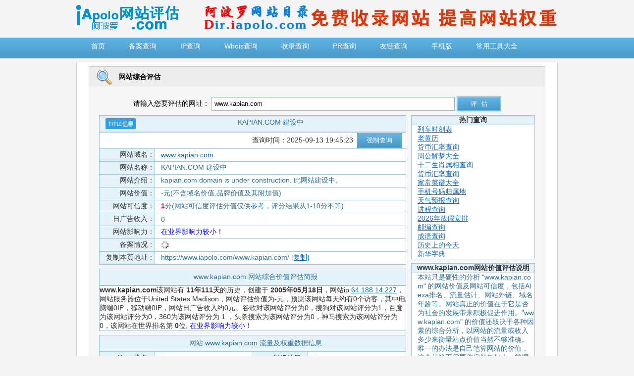

--- FILE ---
content_type: text/html; charset=utf-8
request_url: https://www.iapolo.com/www.kapian.com/
body_size: 7678
content:
<!DOCTYPE html PUBLIC "-//W3C//DTD XHTML 1.0 Transitional//EN" "https://www.w3.org/TR/xhtml1/DTD/xhtml1-transitional.dtd">
<html xmlns="https://www.w3.org/1999/xhtml">
<head>
    <meta http-equiv="Content-Type" content="text/html; charset=utf-8" />
    <title>www.kapian.com KAPIAN.COM 建设中</title>
    <meta name="keywords" content="" />
    <meta name="description" content="kapian.com domain is under construction. 此网站建设中。" />
    <meta name="applicable-device" content="pc">
    <link rel="alternate" media="only screen and (max-width: 640px)" href="https://m.iapolo.com/www.kapian.com/" />
    <meta http-equiv="mobile-agent" content="format=html5;url=https://m.iapolo.com/www.kapian.com/" />
    <meta http-equiv="mobile-agent" content="format=xhtml; url=https://m.iapolo.com/www.kapian.com/" />
    <link rel="canonical" href="https://www.iapolo.com/www.kapian.com/" />
    <link rel="shortcut icon" href="https://www.iapolo.com/favicon.ico" />
    <link href="/skin/images3/style.css" rel="stylesheet" type="text/css" />
    <link href="/images/dialog.css" rel="stylesheet" type="text/css" />
    <script src="/js/jquery.min.js" type="text/javascript"></script>
    <script src="/js/jquery.site.js" type="text/javascript"></script>
    <script src="/js/node.js" type="text/javascript"></script>
    <script src="/js/dialog.js" type="text/javascript"></script>
    <script type="text/javascript">$(document).ready(function() {
        sitedir = "/"; {
          checkloading();        }
      });</script>
    <style type="text/css">
      <!-- .STYLE1 {color: #000000} --></style>
  </head>
  
  <body><div class="wrapper">
	<div id="logo" class="f_left"><a href="https://www.iapolo.com/" title="阿波罗查询_免费实用查询工具大全网站"><img src="/skin/images3/logo.jpg" width="214" height="52" alt="阿波罗查询_免费实用查询工具大全网站" /></a></div>
    <div id="banner" class="f_right"><script src="/myjs/f1.js" type="text/javascript"></script></div>
</div>
<div class="wrapper cal">
	<div id="menu">
    	<ul>
        	<li><a href="https://www.iapolo.com/" title="首页"><div>首页</div></a></li>
        	<li><a href="https://www.iapolo.com/icp/" title="备案查询"><div>备案查询</div></a></li>
        	<li><a href="https://www.iapolo.com/ip/" title="IP查询"><div>IP查询</div></a></li>
        	<li><a href="https://www.iapolo.com/whois/" title="Whois查询"><div>Whois查询</div></a></li>
        	<li><a href="https://www.iapolo.com/shoulu/" title="收录查询"><div>收录查询</div></a></li>
        	<li><a href="https://www.iapolo.com/pr/" title="PR查询"><div>PR查询</div></a></li>
        	<li><a href="https://www.iapolo.com/link/" title="友链查询"><div>友链查询</div></a></li>
                <li><a href="https://m.iapolo.com/" title="手机版阿波罗评估平台" target="_blank"><div>手机版</div></a></li>
                <li><a href="https://www.iapolo.com/tools/" title="常用工具大全" target="_blank"><div>常用工具大全</div></a></li>
        </ul>
    </div>
</div>
</div>
    <div class="wrapper cal" style="padding:0">
      <div id="content">
        <p style="padding-top:8px;"></p>
        <div class="sbox">
          <div class="stitle simg1">网站综合评估</div>
          <div class="scontent">
            <div class="center">
              <form id="s" name="s" method="get" action="/s.php" onsubmit="return formcheck_url();">请输入您要评估的网址：
                <input type="text" class="input" name="s" id="str" value="www.kapian.com" size="60" />
                <input type="submit" class="btn" name="en" id="en" value="评  估" /></form>
              <p style="padding-top:8px;"></p>
            </div>
            <div class="box_l f_left">
               <table width="100%" class="tables" border="1" bordercolor="#A2C6D3" bgcolor="#E5F2FA" cellspacing="0" cellpadding="0">
                <tr id="s_titles">
                  <td colspan="2" height="32" align="center" class="#F6F6F6">
                                                            <div class="loading" id="s_title">
                      <img src="/images/title.png" height="22" align="left">  <h1>KAPIAN.COM 建设中</h1></div>
                    </td>
                </tr>
              </table>
              <table width="100%" class="tables" border="1" bordercolor="#A2C6D3" bgcolor="#E5F2FA" cellspacing="0" cellpadding="0">
                <tr>
                  <td colspan="2" height="32" align="right" class="bgFFF">查询时间：2025-09-13 19:45:23&nbsp;&nbsp;<input type='button' name='re' id='re' value='强制查询' onclick='toloading();changtime();' />&nbsp;&nbsp;</td></tr>
                <tr id="s_domains">
                  <td height="25" align="right">网站域名：</td>
                  <td class="bgFFF">
                    <div class="loading" id="s_domain">
                      <a href="https://www.iapolo.com/www.kapian.com/">www.kapian.com</a></div>
                  </td>
                </tr>
                  <tr id="s_titles">
                  <td height="25" align="right">网站名称：</td>
                                                      <td class="bgFFF">
                    <div class="loading" id="s_title">KAPIAN.COM 建设中</div></td>
                  </tr>
                <tr id="s_descriptions">
                  <td height="25" align="right">网站介绍：</td>
                  <td class="bgFFF">
                                                            <div class="loading" id="s_description">
                      <h2>kapian.com domain is under construction. 此网站建设中。</h2></div>
                    </td>
                </tr>
                <tr id="s_keywordss">
                  <td height="25" align="right">网站标签：</td>
                  <td class="bgFFF">
                    <div class="loading" id="s_keywords"></div></td>
                </tr>
                <tr id="s_prices">
                  <td height="25" align="right">网站价值：</td>
                  <td class="bgFFF">
                    <div class="loading" id="s_price">-元(不含域名价值,品牌价值及其附加值)</div></td>
                </tr>
                <tr id="s_prices">
                  <td height="25" align="right">网站可信度：</td>
                  <td class="bgFFF">
                    <div class="loading" id="s_price">
                                                                                                                                                                                                                                                  <span style="color:#FF0033; font-size:14px; font-weight:bold">1</span>分(网站可信度评估分值仅供参考，评分结果从1-10分不等)
                      </div></td>
                </tr>
                <tr id="s_ads">
                  <td height="25" align="right">日广告收入：</td>
                  <td class="bgFFF">
                    <div class="loading" id="s_ad">0</div></td>
                </tr>
                <tr id="s_impact">
                  <td height="25" align="right">网站影响力：</td>
                  <td class="bgFFF">
                    <div class="loading" id="s_ad">
                                                                                        <font color=blue>在业界影响力较小！</font>
                      </div>
                  </td>
                </tr>
                <tr id="s_beians">
                  <td width="18%" height="25" align="right">备案情况：</td>
                  <td width="82%" class="bgFFF">
                    <div class="loading" id="s_beian"></div></td>
                </tr>
                <tr id="s_copy">
                  <td height="25" align="right">复制本页地址：</td>
                  <td class="bgFFF">
                    <div class="loading" id="s_copy">https://www.iapolo.com/www.kapian.com/
                      <a onclick="copyToClipBoard()" style="cursor:pointer">[复制]</a></div>
                  </td>
                </tr>
              </table>
              <p style="padding-top:8px;"></p>
              <table width="100%" class="tables" border="1" bordercolor="#A2C6D3" bgcolor="#E5F2FA" cellspacing="0" cellpadding="0">
                <tr id="s_titles">
                  <td colspan="2" height="32" align="center" class="#F6F6F6">
                    <div class="loading" id="s_title">www.kapian.com 网站综合价值评估简报</div></td>
                </tr>
              </table>
              <table width="100%" class="tables" border="1" bordercolor="#A2C6D3" bgcolor="#E5F2FA" cellspacing="0" cellpadding="0" font-size:18px;>
                <tr>
                  <td width="100%" height="32" align="left" class="bgFFF">
                    <strong>www.kapian.com</strong>该网站有
                    <strong>11年111天</strong>的历史，创建于
                    <strong>2005年05月18日</strong>，网站ip:<a href='https://www.iapolo.com/ip/64.188.14.227' target='_blank' title='64.188.14.227'>64.188.14.227</a>，网站服务器位于United States Madison，网站评估价值为-元，预测该网站每天约有0个访客，其中电脑端0IP，移动端0IP，网站日广告收入约0元。谷歌对该网站评分为0，搜狗对该网站评分为1，百度为该网站评分为0，360为该网站评分为
                                                                                                                                                                                                        1
                    ，头条搜索为该网站评分为0，神马搜索为该网站评分为0，该网站在世界排名第
                    <strong>0</strong>位,
                                                                                <font color=blue>在业界影响力较小！</font>
                    </td>
                </tr>
              </table>
              <p style="padding-top:8px;"></p>
              <table width="100%" class="tables" border="1" bordercolor="#A2C6D3" bgcolor="#E5F2FA" cellspacing="0" cellpadding="0">
                <tr id="s_titles">
                  <td colspan="2" height="32" align="center" class="#F6F6F6">
                    <div class="loading" id="s_title">网站 www.kapian.com 流量及权重数据信息</div></td>
                </tr>
              </table>
              <table width="100%" class="tables" border="1" bordercolor="#A2C6D3" bgcolor="#E5F2FA" cellspacing="0" cellpadding="0">
                <tr>
                  <td id="s_alexas" width="18%" height="25" align="right">Alexa排名：</td>
                  <td width="32%" class="bgFFF">
                    <div class="loading" id="s_alexa">0</div></td>
                  <td id="s_ips" width="18%" height="25" align="right">日IP估值：</td>
                  <td width="32%" class="bgFFF">
                    <div class="loading" id="s_ip">0</div></td>
                </tr>
                <tr>
                  <td id="s_pcips" width="18%" height="25" align="right">PC流量估值：</td>
                  <td width="32%" class="bgFFF">
                    <div class="loading" id="s_pcip">0</div></td>
                  <td id="s_wapips" width="18%" height="25" align="right">移动流量估值：</td>
                  <td width="32%" class="bgFFF">
                    <div class="loading" id="s_wapip">0</div></td>
                </tr>
                <tr>
                  <td id="s_pvs" width="18%" height="25" align="right">日PV估值：</td>
                  <td width="32%" class="bgFFF">
                    <div class="loading" id="s_pv">0</div></td>
                  <td id="s_prs" width="18%" height="25" align="right">PR值：</td>
                  <td width="32%" class="bgFFF">
                    <div class="loading" id="s_pr">0</div></td>
                </tr>
                <tr>
                  <td id="s_baiduranks" width="18%" height="25" align="right">百度权重：</td>
                  <td width="32%" class="bgFFF">
                    <div class="loading" id="s_baidurank">0</div></td>
                  <td id="s_360ranks" width="18%" height="25" align="right">360权重：</td>
                  <td width="32%" class="bgFFF">
                    <div class="loading" id="s_360rank">
                                                                                                                                                                                                                            1
                      </div></td>
                </tr>
                <tr>
                  <td id="s_sogouranks" width="18%" height="25" align="right">搜狗评级：</td>
                  <td width="32%" class="bgFFF">
                    <div class="loading" id="s_sogourank">1</div></td>
                  <td id="s_baiduranks" width="18%" height="25" align="right">头条权重：</td>
                  <td width="32%" class="bgFFF">
                    <div class="loading" id="s_baidurank">0</div></td>
                </tr>
              </table>
              <p style="padding-top:8px;"></p>
              <table width="100%" class="tables" border="1" bordercolor="#A2C6D3" bgcolor="#E5F2FA" cellspacing="0" cellpadding="0">
                <tr id="s_titles">
                  <td colspan="2" height="32" align="center" class="#F6F6F6">
                    <div class="loading" id="s_title">网站 www.kapian.com 优化报告</div></td>
                </tr>
              </table>
              <table width="100%" class="tables" border="1" bordercolor="#A2C6D3" bgcolor="#E5F2FA" cellspacing="0" cellpadding="0">
                <tr id="seo_t">
                  <td width="20%" height="25" align="right">免费网站优化报告</td>
                  <td width="80%" class="bgFFF">
                    <div class="loading" id="seo_t">阿波罗评估免费网站优化报告采用百度、360等搜索引擎算法作为标准。</td></tr>
                <tr id="seo_t">
                  <td width="18%" height="25" align="right">title：</td>
                  <td width="82%" class="bgFFF">
                    <div class="loading" id="seo_t">
                                                                  <font color=green>[正确]---title标签设置合理。</font>
                      </div>
                  </td>
                </tr>
                <tr id="seo_k">
                  <td height="25" align="right">keywords：</td>
                  <td class="bgFFF">
                    <div class="loading" id="seo_k">
                                                                                        <font color=red>[警示]---keywords标签设置不规范，或者为空。</font>
                      </div>
                  </td>
                </tr>
                <tr id="seo_d">
                  <td height="25" align="right">description：</td>
                  <td class="bgFFF">
                    <div class="loading" id="seo_d">
                                                                  <font color=green>[正确]---description标签设置合理。</font>
                      </div>
                  </td>
                </tr>
                <tr id="seo_j">
                  <td height="25" align="right">javascript：</td>
                  <td class="bgFFF">
                    <div class="loading" id="seo_j">[建议]---Javascript脚本建议写到.js文件中，有利于搜索引擎抓取</div></td>
                </tr>
                <tr id="seo_s">
                  <td height="25" align="right">style样式：</td>
                  <td class="bgFFF">
                    <div class="loading" id="seo_s">[建议]---CSS样式建议写到.css文件中以缩减代码的繁琐度有利于搜索引擎抓取</div></td>
                </tr>
                <tr id="seo_f">
                  <td height="25" align="right">flash/object：</td>
                  <td class="bgFFF">
                    <div class="loading" id="seo_f">[建议]---flash/object加上相关说明文字，有利于搜索引擎识别内容</div></td>
                </tr>
                <tr id="seo_pic">
                  <td height="25" align="right">图片Alt信息：</td>
                  <td class="bgFFF">
                    <div class="loading" id="seo_pic">
                      <font color=red>[警示]---存在没有alt信息的img标签,加入这项信息可使您网页上的图片更容易被用户检索到</font></div>
                  </td>
                </tr>
                <tr id="seo_frame">
                  <td height="25" align="right">frame信息：</td>
                  <td class="bgFFF">
                    <div class="loading" id="seo_frame">[建议]---frame/frameset/iframe标签会导致spider的抓取困难，建议您尽量不要使用</div></td>
                </tr>
                <tr id="seo_url">
                  <td height="25" align="right">URL长度：</td>
                  <td class="bgFFF">
                    <div class="loading" id="seo_url">[建议]---百度建议url的最长长度不超过255byte</div></td>
                </tr>
                <tr id="seo_h">
                  <td height="25" align="right">html标签：</td>
                  <td class="bgFFF">
                    <div class="loading" id="seo_h">
                      <font color=green>[正确]---html标签设置合理。</font></div>
                  </td>
                </tr>
                <tr id="seo_bdk">
                  <td height="25" align="right">百度快照：</td>
                  <td class="bgFFF">
                    <div class="loading" id="seo_bdk">
                      <font color=green>[提示]---百度官方已取消百度快照。</font></div>
                  </td>
                </tr>
                <tr id="seo_bdk">
                  <td height="25" align="right">百度当日收录：</td>
                  <td class="bgFFF">
                    <div class="loading" id="seo_bdk">
                                                                  <font color=red>[警告]---百度当日没有新收录，请注意加强SEO优化。</font>
                      </div>
                  </td>
                </tr>
              </table>
              <p style="padding-top:8px;"></p>
              <table width="100%" class="tables" border="1" bordercolor="#A2C6D3" bgcolor="#E5F2FA" cellspacing="0" cellpadding="0">
                <tr id="s_titles">
                  <td colspan="2" height="32" align="center" class="#F6F6F6">
                    <div class="loading" id="s_title">网站 www.kapian.com 的收录/反链结果</div></td>
                </tr>
              </table>
              <table width="100%" class="tables" border="1" bordercolor="#A2C6D3" bgcolor="#E5F2FA" cellspacing="0" cellpadding="0">
                <tr>
                  <td height="25" align="center">百度快照</td>
                  <td align="center">百度当日收录</td>
                  <td align="center">百度本周收录</td>
                  <td align="center">百度本月收录</td></tr>
                <tr>
                  <td height="25" align="center" class="bgFFF">
                    <div class="loading" id="s_baidusnap">已取消快照</div></td>
                  <td align="center" class="bgFFF">
                    <div class="loading" id="s_baiduday">0</div></td>
                  <td align="center" class="bgFFF">
                    <div class="loading" id="s_baiduweek">0</div></td>
                  <td align="center" class="bgFFF">
                    <div class="loading" id="s_baidumonth">0</div></td>
                </tr>
              </table>
              <table width="100%" class="tables" border="1" bordercolor="#A2C6D3" bgcolor="#E5F2FA" cellspacing="0" cellpadding="0">
                <tr>
                  <td height="25" align="center">&nbsp;</td>
                  <td align="center">百度</td>
                  <td align="center">谷歌</td>
                  <td align="center">360</td>
                  <td align="center">搜狗</td></tr>
                <tr>
                  <td height="25" align="center">收录</td>
                  <td align="center" class="bgFFF">
                    <div class="loading" id="s_baidu">0</div></td>
                  <td align="center" class="bgFFF">
                    <div class="loading" id="s_google">N/A</div></td>
                  <td align="center" class="bgFFF">
                    <div class="loading" id="s_360">0</div></td>
                  <td align="center" class="bgFFF">
                    <div class="loading" id="s_sogou">0</div></td>
                </tr>
                <tr>
                  <td height="25" align="center">反链</td>
                  <td align="center" class="bgFFF">
                    <div class="loading" id="s_baidulink">10</div></td>
                  <td align="center" class="bgFFF">
                    <div class="loading" id="s_googlelink">N/A</div></td>
                  <td align="center" class="bgFFF">
                    <div class="loading" id="s_360link">0</div></td>
                  <td align="center" class="bgFFF">
                    <div class="loading" id="s_sogoulink">N/A</div></td>
                </tr>
              </table>
              <p style="padding-top:8px;"></p>
              <table width="100%" class="tables" border="1" bordercolor="#A2C6D3" bgcolor="#E5F2FA" cellspacing="0" cellpadding="0">
                <tr id="s_titles">
                  <td colspan="2" height="32" align="center" class="#F6F6F6">
                    <div class="loading" id="s_title">网站 www.kapian.com IP信息</div></td>
                </tr>
              </table>
              <table width="100%" class="tables" border="1" bordercolor="#A2C6D3" bgcolor="#E5F2FA" cellspacing="0" cellpadding="0">
                <tr id="s_serverips">
                  <td width="18%" height="25" align="right">IP：</td>
                  <td width="82%" class="bgFFF">
                    <div class="loading" id="s_serverip"><a href='https://www.iapolo.com/ip/64.188.14.227' target='_blank' title='64.188.14.227'>64.188.14.227</a></div></td>
                </tr>
                <tr id="s_longitudes">
                  <td height="25" align="right">经度：</td>
                  <td class="bgFFF">
                    <div class="loading" id="s_longitude">-89.3758</div></td>
                </tr>
                <tr id="s_latitudes">
                  <td height="25" align="right">纬度：</td>
                  <td class="bgFFF">
                    <div class="loading" id="s_latitude">43.0796</div></td>
                </tr>
                <tr id="s_addresss">
                  <td height="25" align="right">托管地址：</td>
                  <td class="bgFFF">
                    <div class="loading" id="s_address">United States Madison</div></td>
                </tr>
                <tr id="s_qqaddresss">
                  <td height="25" align="right">所在地址：</td>
                  <td class="bgFFF">
                    <div class="loading" id="s_qqaddress">北美地区</div></td>
                </tr>
              </table>
              <p style="padding-top:8px;"></p>
              <table width="100%" class="tables" border="1" bordercolor="#A2C6D3" bgcolor="#E5F2FA" cellspacing="0" cellpadding="0">
                <tr id="s_titles">
                  <td colspan="2" height="32" align="center" class="#F6F6F6">
                    <div class="loading" id="s_title">网站 www.kapian.com 域名信息</div></td>
                </tr>
              </table>
              <table width="100%" class="tables" border="1" bordercolor="#A2C6D3" bgcolor="#E5F2FA" cellspacing="0" cellpadding="0">
                <tr id="d_domains">
                  <td width="18%" height="25" align="right">域名：</td>
                  <td width="82%" class="bgFFF">
                    <div class="loading f_left" id="d_domain">kapian.com</div></td>
                </tr>
                <tr id="d_whoiss">
                  <td height="25" align="right">Whois服务：</td>
                  <td class="bgFFF">
                    <div class="loading" id="d_whois">whois.fabulous.com</div></td>
                </tr>
                <tr id="d_statuss">
                  <td height="25" align="right">域名状态：</td>
                  <td class="bgFFF">
                    <div class="loading" id="d_status">clientTransferProhibited https://icann.org/epp#clientTransferProhibited<br /></div></td>
                </tr>
                <tr id="d_creates">
                  <td height="25" align="right">注册时间：</td>
                  <td class="bgFFF">
                    <div class="loading" id="d_create">2005年05月18日</div></td>
                </tr>
                <tr id="d_expires">
                  <td height="25" align="right">到期时间：</td>
                  <td class="bgFFF">
                    <div class="loading" id="d_expire">2018年05月18日</div></td>
                </tr>
                <tr id="d_ages">
                  <td height="25" align="right">域名年龄：</td>
                  <td class="bgFFF">
                    <div class="loading" id="d_age">11年111天</div></td>
                </tr>
              </table>
              </div>
              <div class="box_r f_right">
				<table width="100%" class="tables" border="1" bordercolor="#A2C6D3" bgcolor="#E5F2FA" cellspacing="0" cellpadding="0">
                  <tr>
                    <td class="center #F6F6F6">
                      <p>
                        <strong>热门查询</strong></p>
                    </td>
                  </tr>
                  <tr>
                    <td class="center bgFFF">
                      <div align="left">
					  <ul class="tl">
					  <li><a href="https://www.iapolo.com/huoche/" target="_blank" class="red">列车时刻表</a></li>
        <li><a href="https://www.iapolo.com/nongli/" target="_blank">老黄历</a></li>
        <li><a href="https://www.iapolo.com/huilv/" target="_blank">货币汇率查询</a></li>
        <li><a href="https://www.iapolo.com/dream/" target="_blank" class="red">周公解梦大全</a></li>
        <li><a href="https://www.iapolo.com/shengxiao/" target="_blank">十二生肖属相查询</a></li>
        <li><a href="https://www.iapolo.com/huilv/" target="_blank">货币汇率查询</a></li>
        <li><a href="https://www.iapolo.com/caipu/" target="_blank" class="red">家常菜谱大全</a></li>
        <li><a href="https://www.iapolo.com/shouji/" target="_blank">手机号码归属地</a></li>
        <li><a href="https://www.iapolo.com/tianqi/" target="_blank">天气预报查询</a></li>
        <li><a href="https://www.iapolo.com/process/" target="_blank"class="red">进程查询</a></li>
        <li><a href="https://www.iapolo.com/fangjia/" target="_blank">2026年放假安排</a></li>
        <li><a href="https://www.iapolo.com/youbian/" target="_blank">邮编查询</a></li>
        <li><a href="https://www.iapolo.com/chengyu/" target="_blank">成语查询</a></li>
        <li><a href="https://www.iapolo.com/today/" target="_blank">历史上的今天</a></li>
		<li><a href="https://www.iapolo.com/zidian/" target="_blank">新华字典</a></li>
		</ul>
					  </div></td>
                  </tr>
                </table>
                <p style="padding-top:8px;"></p>
                <table width="100%" class="tables" border="1" bordercolor="#A2C6D3" bgcolor="#E5F2FA" cellspacing="0" cellpadding="0">
                  <tr>
                    <td class="center #F6F6F6">
                      <p>
                        <strong>www.kapian.com网站价值评估说明</strong></p>
                    </td>
                  </tr>
                  <tr>
                    <td class="center bgFFF">
                      <div align="left" class="STYLE1">本站只是硬性的分析 "www.kapian.com" 的网站价值及网站可信度，包括Alexa排名、流量估计、网站外链、域名年龄等。网站真正的价值在于它是否为社会的发展带来积极促进作用。"www.kapian.com" 的价值还取决于各种因素的综合分析，以网站的流量或收入多少来衡量站点价值当然不够准确。唯一的办法是自己笔算网站的价值，这个估算不需要你雇佣任何人，掌握 "www.kapian.com" 的所有数据资料将成为你估算的基础。本站提供的基础数据可为您能准确评估网站价值做参考。</div></td>
                  </tr>
                </table>
                <p style="padding-top:8px;"></p>
                <table width="100%" class="tables" border="1" bordercolor="#A2C6D3" bgcolor="#E5F2FA" cellspacing="0" cellpadding="0">
                  <tr>
                    <td class="center #F6F6F6">
                      <p>
                        <strong>相关评估记录</strong></p>
                    </td>
                  </tr>
                  <tr>
                    <td class="center bgFFF">
                      <ul class="slist">
                          </div>
                        <li>
                          <div align="left">
                            <a href="https://www.iapolo.com/www.tjggzz.com/" target="_blank" title="查看www.tjggzz.com网站评估详细信息">www.tjggzz.com</a>&nbsp; &nbsp;</div></li>
                        <hr />
                        <p>
                          </div>
                        <li>
                          <div align="left">
                            <a href="https://www.iapolo.com/www.son-son.com/" target="_blank" title="查看www.son-son.com网站评估详细信息">www.son-son.com</a>&nbsp; &nbsp;</div></li>
                        <hr />
                        <p>
                          </div>
                        <li>
                          <div align="left">
                            <a href="https://www.iapolo.com/www.kk4.com/" target="_blank" title="查看www.kk4.com网站评估详细信息">www.kk4.com</a>&nbsp; &nbsp;</div></li>
                        <hr />
                        <p>
                          </div>
                        <li>
                          <div align="left">
                            <a href="https://www.iapolo.com/www.ittalks.com/" target="_blank" title="查看www.ittalks.com网站评估详细信息">www.ittalks.com</a>&nbsp; &nbsp;</div></li>
                        <hr />
                        <p>
                          </div>
                        <li>
                          <div align="left">
                            <a href="https://www.iapolo.com/www.ems.com.cn/" target="_blank" title="查看www.ems.com.cn网站评估详细信息">www.ems.com.cn</a>&nbsp; &nbsp;</div></li>
                        <hr />
                        <p>
                          </div>
                        <li>
                          <div align="left">
                            <a href="https://www.iapolo.com/www.sdpuxiang.com/" target="_blank" title="查看www.sdpuxiang.com网站评估详细信息">www.sdpuxiang.com</a>&nbsp; &nbsp;</div></li>
                        <hr />
                        <p>
                          </div>
                        <li>
                          <div align="left">
                            <a href="https://www.iapolo.com/www.tall-f.com/" target="_blank" title="查看www.tall-f.com网站评估详细信息">www.tall-f.com</a>&nbsp; &nbsp;</div></li>
                        <hr />
                        <p>
                          </div>
                        <li>
                          <div align="left">
                            <a href="https://www.iapolo.com/www.houerbao.com/" target="_blank" title="查看www.houerbao.com网站评估详细信息">www.houerbao.com</a>&nbsp; &nbsp;</div></li>
                        <hr />
                        <p>
                          </div>
                        <li>
                          <div align="left">
                            <a href="https://www.iapolo.com/www.sdhxgz.com/" target="_blank" title="查看www.sdhxgz.com网站评估详细信息">www.sdhxgz.com</a>&nbsp; &nbsp;</div></li>
                        <hr />
                        <p>
                          </div>
                        <li>
                          <div align="left">
                            <a href="https://www.iapolo.com/www.dongman.cn/" target="_blank" title="查看www.dongman.cn网站评估详细信息">www.dongman.cn</a>&nbsp; &nbsp;</div></li>
                        <hr />
                        <p>
                          </div>
                        <li>
                          <div align="left">
                            <a href="https://www.iapolo.com/www.tracom.com/" target="_blank" title="查看www.tracom.com网站评估详细信息">www.tracom.com</a>&nbsp; &nbsp;</div></li>
                        <hr />
                        <p>
                          </div>
                        <li>
                          <div align="left">
                            <a href="https://www.iapolo.com/www.gongyuanjiuli.com/" target="_blank" title="查看www.gongyuanjiuli.com网站评估详细信息">www.gongyuanjiuli.com</a>&nbsp; &nbsp;</div></li>
                        <hr />
                        <p>
                          </div>
                        <li>
                          <div align="left">
                            <a href="https://www.iapolo.com/www.chinahongjiu.net/" target="_blank" title="查看www.chinahongjiu.net网站评估详细信息">www.chinahongjiu.net</a>&nbsp; &nbsp;</div></li>
                        <hr />
                        <p>
                          </div>
                        <li>
                          <div align="left">
                            <a href="https://www.iapolo.com/www.cailele.com.cn/" target="_blank" title="查看www.cailele.com.cn网站评估详细信息">www.cailele.com.cn</a>&nbsp; &nbsp;</div></li>
                        <hr />
                        <p>
                          </div>
                        <li>
                          <div align="left">
                            <a href="https://www.iapolo.com/www.corenova.com/" target="_blank" title="查看www.corenova.com网站评估详细信息">www.corenova.com</a>&nbsp; &nbsp;</div></li>
                        <hr />
                        <p>
                          </div>
                        <li>
                          <div align="left">
                            <a href="https://www.iapolo.com/www.tuctc.com/" target="_blank" title="查看www.tuctc.com网站评估详细信息">www.tuctc.com</a>&nbsp; &nbsp;</div></li>
                        <hr />
                        <p>
                          </div>
                        <li>
                          <div align="left">
                            <a href="https://www.iapolo.com/www.qhwst.gov.cn/" target="_blank" title="查看www.qhwst.gov.cn网站评估详细信息">www.qhwst.gov.cn</a>&nbsp; &nbsp;</div></li>
                        <hr />
                        <p>
                          </div>
                        <li>
                          <div align="left">
                            <a href="https://www.iapolo.com/www.gfpcb.com.cn/" target="_blank" title="查看www.gfpcb.com.cn网站评估详细信息">www.gfpcb.com.cn</a>&nbsp; &nbsp;</div></li>
                        <hr />
                        <p>
                          </div>
                        <li>
                          <div align="left">
                            <a href="https://www.iapolo.com/www.jtpt.cn/" target="_blank" title="查看www.jtpt.cn网站评估详细信息">www.jtpt.cn</a>&nbsp; &nbsp;</div></li>
                        <hr />
                        <p>
                          </div>
                        <li>
                          <div align="left">
                            <a href="https://www.iapolo.com/www.heshiyangru.com/" target="_blank" title="查看www.heshiyangru.com网站评估详细信息">www.heshiyangru.com</a>&nbsp; &nbsp;</div></li>
                        <hr />
                        <p>
                          </div>
                        <li>
                          <div align="left">
                            <a href="https://www.iapolo.com/www.162100.com/" target="_blank" title="查看www.162100.com网站评估详细信息">www.162100.com</a>&nbsp; &nbsp;</div></li>
                        <hr />
                        <p>
                          </div>
                        <li>
                          <div align="left">
                            <a href="https://www.iapolo.com/www.hsjkst.com/" target="_blank" title="查看www.hsjkst.com网站评估详细信息">www.hsjkst.com</a>&nbsp; &nbsp;</div></li>
                        <hr />
                        <p>
                          </div>
                        <li>
                          <div align="left">
                            <a href="https://www.iapolo.com/www.juanfei.com/" target="_blank" title="查看www.juanfei.com网站评估详细信息">www.juanfei.com</a>&nbsp; &nbsp;</div></li>
                        <hr />
                        <p>
                          </div>
                        <li>
                          <div align="left">
                            <a href="https://www.iapolo.com/www.media-app.com/" target="_blank" title="查看www.media-app.com网站评估详细信息">www.media-app.com</a>&nbsp; &nbsp;</div></li>
                        <hr />
                        <p>
                          </div>
                        <li>
                          <div align="left">
                            <a href="https://www.iapolo.com/www.errisic.com/" target="_blank" title="查看www.errisic.com网站评估详细信息">www.errisic.com</a>&nbsp; &nbsp;</div></li>
                        <hr />
                        <p>
                          </div>
                        <li>
                          <div align="left">
                            <a href="https://www.iapolo.com/www.sigo.cn/" target="_blank" title="查看www.sigo.cn网站评估详细信息">www.sigo.cn</a>&nbsp; &nbsp;</div></li>
                        <hr />
                        <p>
                          </div>
                        <li>
                          <div align="left">
                            <a href="https://www.iapolo.com/www.bddhj.com/" target="_blank" title="查看www.bddhj.com网站评估详细信息">www.bddhj.com</a>&nbsp; &nbsp;</div></li>
                        <hr />
                        <p>
                          </div>
                        <li>
                          <div align="left">
                            <a href="https://www.iapolo.com/www.fanscp.com/" target="_blank" title="查看www.fanscp.com网站评估详细信息">www.fanscp.com</a>&nbsp; &nbsp;</div></li>
                        <hr />
                        <p>
                          </div>
                        <li>
                          <div align="left">
                            <a href="https://www.iapolo.com/www.ckgsb.com/" target="_blank" title="查看www.ckgsb.com网站评估详细信息">www.ckgsb.com</a>&nbsp; &nbsp;</div></li>
                        <hr />
                        <p>
                          </div>
                        <li>
                          <div align="left">
                            <a href="https://www.iapolo.com/www.vv0088.com/" target="_blank" title="查看www.vv0088.com网站评估详细信息">www.vv0088.com</a>&nbsp; &nbsp;</div></li>
                        <hr />
                        <p>
                          </div>
                        <li>
                          <div align="left">
                            <a href="https://www.iapolo.com/www.mitsubishi-ups.com/" target="_blank" title="查看www.mitsubishi-ups.com网站评估详细信息">www.mitsubishi-ups.com</a>&nbsp; &nbsp;</div></li>
                        <hr />
                        <p>
                          </div>
                        <li>
                          <div align="left">
                            <a href="https://www.iapolo.com/www.5cheng.com/" target="_blank" title="查看www.5cheng.com网站评估详细信息">www.5cheng.com</a>&nbsp; &nbsp;</div></li>
                        <hr />
                        <p>
                          </div>
                        <li>
                          <div align="left">
                            <a href="https://www.iapolo.com/www.tfurs.com/" target="_blank" title="查看www.tfurs.com网站评估详细信息">www.tfurs.com</a>&nbsp; &nbsp;</div></li>
                        <hr />
                        <p>
                          </div>
                        <li>
                          <div align="left">
                            <a href="https://www.iapolo.com/www.easysiter.com/" target="_blank" title="查看www.easysiter.com网站评估详细信息">www.easysiter.com</a>&nbsp; &nbsp;</div></li>
                        <hr />
                        <p>
                          </div>
                        <li>
                          <div align="left">
                            <a href="https://www.iapolo.com/www.skfjk.com/" target="_blank" title="查看www.skfjk.com网站评估详细信息">www.skfjk.com</a>&nbsp; &nbsp;</div></li>
                        <hr />
                        <p>
                          </div>
                        <li>
                          <div align="left">
                            <a href="https://www.iapolo.com/www.djhello.com/" target="_blank" title="查看www.djhello.com网站评估详细信息">www.djhello.com</a>&nbsp; &nbsp;</div></li>
                        <hr />
                        <p>
                          </div>
                        <li>
                          <div align="left">
                            <a href="https://www.iapolo.com/www.besttwinkstube.com/" target="_blank" title="查看www.besttwinkstube.com网站评估详细信息">www.besttwinkstube.com</a>&nbsp; &nbsp;</div></li>
                        <hr />
                        <p>
                          </div>
                        <li>
                          <div align="left">
                            <a href="https://www.iapolo.com/www.chenghuangol.com/" target="_blank" title="查看www.chenghuangol.com网站评估详细信息">www.chenghuangol.com</a>&nbsp; &nbsp;</div></li>
                        <hr />
                        <p>
                          </div>
                        <li>
                          <div align="left">
                            <a href="https://www.iapolo.com/www.bengego.com/" target="_blank" title="查看www.bengego.com网站评估详细信息">www.bengego.com</a>&nbsp; &nbsp;</div></li>
                        <hr />
                        <p>
                          </div>
                        <li>
                          <div align="left">
                            <a href="https://www.iapolo.com/www.fjqx.gov.cn/" target="_blank" title="查看www.fjqx.gov.cn网站评估详细信息">www.fjqx.gov.cn</a>&nbsp; &nbsp;</div></li>
                        <hr />
                        <p>
                          </div>
                        <li>
                          <div align="left">
                            <a href="https://www.iapolo.com/www.shbx.com.cn/" target="_blank" title="查看www.shbx.com.cn网站评估详细信息">www.shbx.com.cn</a>&nbsp; &nbsp;</div></li>
                        <hr />
                        <p>
                          </div>
                        <li>
                          <div align="left">
                            <a href="https://www.iapolo.com/www.dkdsgz.com/" target="_blank" title="查看www.dkdsgz.com网站评估详细信息">www.dkdsgz.com</a>&nbsp; &nbsp;</div></li>
                        <hr />
                        <p>
                          </div>
                        <li>
                          <div align="left">
                            <a href="https://www.iapolo.com/www.boyukeji.com/" target="_blank" title="查看www.boyukeji.com网站评估详细信息">www.boyukeji.com</a>&nbsp; &nbsp;</div></li>
                        <hr />
                        <p>
                          </div>
                        <li>
                          <div align="left">
                            <a href="https://www.iapolo.com/www.zao35.com/" target="_blank" title="查看www.zao35.com网站评估详细信息">www.zao35.com</a>&nbsp; &nbsp;</div></li>
                        <hr />
                        <p>
                          </div>
                        <li>
                          <div align="left">
                            <a href="https://www.iapolo.com/www.szxuexi.org/" target="_blank" title="查看www.szxuexi.org网站评估详细信息">www.szxuexi.org</a>&nbsp; &nbsp;</div></li>
                        <hr />
                        <p>
                          </div>
                        <li>
                          <div align="left">
                            <a href="https://www.iapolo.com/www.dz6666.com/" target="_blank" title="查看www.dz6666.com网站评估详细信息">www.dz6666.com</a>&nbsp; &nbsp;</div></li>
                        <hr />
                        <p>
                          </div>
                        <li>
                          <div align="left">
                            <a href="https://www.iapolo.com/www.88537.com/" target="_blank" title="查看www.88537.com网站评估详细信息">www.88537.com</a>&nbsp; &nbsp;</div></li>
                        <hr />
                        <p>
                          </div>
                        <li>
                          <div align="left">
                            <a href="https://www.iapolo.com/www.imcec.com/" target="_blank" title="查看www.imcec.com网站评估详细信息">www.imcec.com</a>&nbsp; &nbsp;</div></li>
                        <hr />
                        <p>
                          </div>
                        <li>
                          <div align="left">
                            <a href="https://www.iapolo.com/www.nakedcelebrityporn.net/" target="_blank" title="查看www.nakedcelebrityporn.net网站评估详细信息">www.nakedcelebrityporn.net</a>&nbsp; &nbsp;</div></li>
                        <hr />
                        <p>
                          </div>
                        <li>
                          <div align="left">
                            <a href="https://www.iapolo.com/www.yeni.com/" target="_blank" title="查看www.yeni.com网站评估详细信息">www.yeni.com</a>&nbsp; &nbsp;</div></li>
                        <hr />
                        <p>
                          </ul>
                    </td>
                  </tr>
                </table>
              </div>
              <div class="cal"></div>
              <p>&nbsp;</p>
            </div>
          </div>
          <p>&nbsp;</p>
        </div>
        <img src="/skin/images3/box_bottom.gif" width="980" height="25" /></div><div class="wrapper">
	<div id="bottom">
		<p>
			<a href="https://www.iapolo.com/about.html" target="_blank" alt="关于我们">关于我们</a>
                        <a href="https://www.iapolo.com/contact.html" target="_blank" alt="联系我们">联系我们</a>
                        <a href="https://www.iapolo.com/ad.html" target="_blank" alt="广告服务">广告服务</a>
                        <a href="https://www.iapolo.com/partners.html" target="_blank" alt="合作伙伴">合作伙伴</a>
			<a href="https://www.iapolo.com/copyright.html" target="_blank" alt="免责声明">免责声明</a>
                        <a href="https://www.iapolo.com/list.php" target="_blank" alt="查询记录" >查询记录</a>
			<a href="https://www.iapolo.com/beianlist.php" target="_blank" alt="备案查询记录">备案查询记录</a>
			<a href="https://www.iapolo.com/remove.html" target="_blank" alt="删除页面">删除页面</a>
                        <a href="https://www.iapolo.com/progress.html" target="_blank" alt="本站历程">本站历程</a>
		</p>
<p><a href="https://www.iapolo.com">网站价值评估</a>,<a href="https://www.iapolo.com">网站评估</a>,<a href="https://www.iapolo.com">站长工具</a>,<a href="https://www.iapolo.com">在线查询</a>,<a href="https://www.iapolo.com">便民查询</a>,<a href="https://www.iapolo.com">查询工具</a>,<a href="https://www.iapolo.com">在线工具</a>,<a href="https://www.iapolo.com">工具大全</a>,<a href="https://www.iapolo.com">转换工具</a>,<a href="https://www.iapolo.com">站长查询</a>,<a href="https://www.iapolo.com">IP查询</a>。</p>
<p>快来评估一下您的网站、博客值多少钱。免费提供网站评估检测报告，为您网站的优化提供有价值的参考。</p>
<p>Copyright  2008-2026, WWW.Iapolo.COM. All rights reserved. </p>
<p><a href="https://beian.miit.gov.cn/" target="_blank" title="工信部备案网站" rel="nofollow">ICP备18016934号</a> <a href="https://www.iapolo.com/sitemap/map.xml">sitemap站点地图</a> | <a href="https://m.iapolo.com" target="_blank">触屏版</a></p>
<script src="/myjs/footer.js" type="text/javascript"></script>
<script>
(function(){
    var bp = document.createElement('script');
    var curProtocol = window.location.protocol.split(':')[0];
    if (curProtocol === 'https') {
        bp.src = 'https://zz.bdstatic.com/linksubmit/push.js';
    }
    else {
        bp.src = 'http://push.zhanzhang.baidu.com/push.js';
    }
    var s = document.getElementsByTagName("script")[0];
    s.parentNode.insertBefore(bp, s);
})();
</script>
<script>
(function(){
var el = document.createElement("script");
el.src = "https://lf1-cdn-tos.bytegoofy.com/goofy/ttzz/push.js?d895d5ad3265341c23447d237e0a88f27deb9487dce7ed62313212129c4244a219d1c501ebd3301f5e2290626f5b53d078c8250527fa0dfd9783a026ff3cf719";
el.id = "ttzz";
var s = document.getElementsByTagName("script")[0];
s.parentNode.insertBefore(el, s);
})(window)
</script>
</div> </div>
</div></body>

</html>

--- FILE ---
content_type: application/javascript
request_url: https://www.iapolo.com/myjs/f1.js
body_size: 85
content:
document.writeln("<a href=\"https://dir.iapolo.com/\" target=\"_blank\"><img src=\"https://www.iapolo.com/skin/f1.jpg\" width=\"750\" height=\"52\" border=\"0\" alt=\"阿波罗网站目录\"></a>\")");